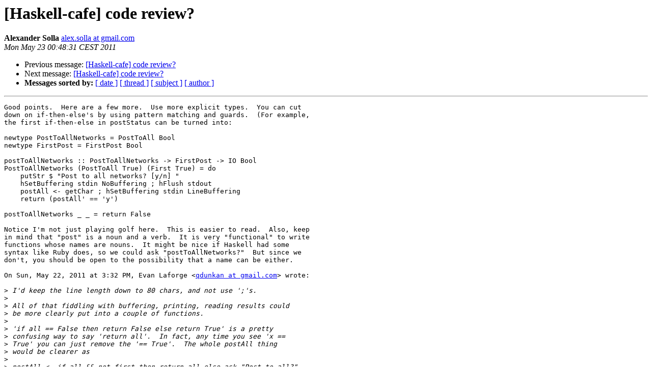

--- FILE ---
content_type: text/html
request_url: https://mail.haskell.org/pipermail/haskell-cafe/2011-May/092184.html
body_size: 2761
content:
<!DOCTYPE HTML PUBLIC "-//W3C//DTD HTML 3.2//EN">
<HTML>
 <HEAD>
   <TITLE> [Haskell-cafe] code review?
   </TITLE>
   <LINK REL="Index" HREF="index.html" >
   <LINK REL="made" HREF="mailto:haskell-cafe%40haskell.org?Subject=Re%3A%20%5BHaskell-cafe%5D%20code%20review%3F&In-Reply-To=%3CBANLkTikRVWfBeWpVzcxJEVmXHMfhPoD2vA%40mail.gmail.com%3E">
   <META NAME="robots" CONTENT="index,nofollow">
   <META http-equiv="Content-Type" content="text/html; charset=us-ascii">
   <LINK REL="Previous"  HREF="092183.html">
   <LINK REL="Next"  HREF="092223.html">
 </HEAD>
 <BODY BGCOLOR="#ffffff">
   <H1>[Haskell-cafe] code review?</H1>
    <B>Alexander Solla</B> 
    <A HREF="mailto:haskell-cafe%40haskell.org?Subject=Re%3A%20%5BHaskell-cafe%5D%20code%20review%3F&In-Reply-To=%3CBANLkTikRVWfBeWpVzcxJEVmXHMfhPoD2vA%40mail.gmail.com%3E"
       TITLE="[Haskell-cafe] code review?">alex.solla at gmail.com
       </A><BR>
    <I>Mon May 23 00:48:31 CEST 2011</I>
    <P><UL>
        <LI>Previous message: <A HREF="092183.html">[Haskell-cafe] code review?
</A></li>
        <LI>Next message: <A HREF="092223.html">[Haskell-cafe] code review?
</A></li>
         <LI> <B>Messages sorted by:</B> 
              <a href="date.html#92184">[ date ]</a>
              <a href="thread.html#92184">[ thread ]</a>
              <a href="subject.html#92184">[ subject ]</a>
              <a href="author.html#92184">[ author ]</a>
         </LI>
       </UL>
    <HR>  
<!--beginarticle-->
<PRE>Good points.  Here are a few more.  Use more explicit types.  You can cut
down on if-then-else's by using pattern matching and guards.  (For example,
the first if-then-else in postStatus can be turned into:

newtype PostToAllNetworks = PostToAll Bool
newtype FirstPost = FirstPost Bool

postToAllNetworks :: PostToAllNetworks -&gt; FirstPost -&gt; IO Bool
PostToAllNetworks (PostToAll True) (First True) = do
    putStr $ &quot;Post to all networks? [y/n] &quot;
    hSetBuffering stdin NoBuffering ; hFlush stdout
    postAll &lt;- getChar ; hSetBuffering stdin LineBuffering
    return (postAll' == 'y')

postToAllNetworks _ _ = return False

Notice I'm not just playing golf here.  This is easier to read.  Also, keep
in mind that &quot;post&quot; is a noun and a verb.  It is very &quot;functional&quot; to write
functions whose names are nouns.  It might be nice if Haskell had some
syntax like Ruby does, so we could ask &quot;postToAllNetworks?&quot;  But since we
don't, you should be open to the possibility that a name can be either.

On Sun, May 22, 2011 at 3:32 PM, Evan Laforge &lt;<A HREF="http://www.haskell.org/mailman/listinfo/haskell-cafe">qdunkan at gmail.com</A>&gt; wrote:

&gt;<i> I'd keep the line length down to 80 chars, and not use ';'s.
</I>&gt;<i>
</I>&gt;<i> All of that fiddling with buffering, printing, reading results could
</I>&gt;<i> be more clearly put into a couple of functions.
</I>&gt;<i>
</I>&gt;<i> 'if all == False then return False else return True' is a pretty
</I>&gt;<i> confusing way to say 'return all'.  In fact, any time you see 'x ==
</I>&gt;<i> True' you can just remove the '== True'.  The whole postAll thing
</I>&gt;<i> would be clearer as
</I>&gt;<i>
</I>&gt;<i> postAll &lt;- if all &amp;&amp; not first then return all else ask &quot;Post to all?&quot;
</I>&gt;<i> post &lt;- if postAll then return True else ask &quot;Post to..?&quot;
</I>&gt;<i>
</I>&gt;<i> Anywhere you have 'head x' or 'x!!0' or a 'case length xs of' that's a
</I>&gt;<i> chance to crash.  Don't do that.  You can get rid of the heads by
</I>&gt;<i> writing (config:configs) and [] cases for postStatus.  Get rid of the
</I>&gt;<i> !!0 by making config into a data type, it looks like 'data Config =
</I>&gt;<i> Config { configPostTo :: URL?, configUser :: Maybe String, configPass
</I>&gt;<i> :: Maybe String }'.  Then 'pass &lt;- maybe (ask &quot;pass?&quot;) return
</I>&gt;<i> (configPass config)'.  Of course, why make these things optional at
</I>&gt;<i> all?
</I>&gt;<i>
</I>&gt;<i> Looks like the postStatus return value is not used.  It would simplify
</I>&gt;<i> it to not return those codes.
</I>&gt;<i>
</I>&gt;<i> I don't know anything about 'postPlurk' but it looks like it could
</I>&gt;<i> return a real data type as well.
</I>&gt;<i>
</I>&gt;<i> All this nested if else stuff makes it hard to read, but I think you
</I>&gt;<i> can replace the explicit recursion in postStatus with 'mapM_
</I>&gt;<i> (postStatus update) configs'.  It looks like that mysterious (all,
</I>&gt;<i> first) pair has a different value for the first one, in that case it
</I>&gt;<i> would be clearer to either not do that, or do it explicitly like
</I>&gt;<i>
</I>&gt;<i> case configs of
</I>&gt;<i>  first : rest -&gt; postFirst update first &gt;&gt; mapM_ (postStatus update) rest
</I>&gt;<i>  [] -&gt; complain about no configs
</I>&gt;<i>
</I>&gt;<i> If you pass a single Bool to a function, it means it can have two
</I>&gt;<i> behaviours, which is confusing.  If you pass two Bools, then it can
</I>&gt;<i> have 4, which is even more confusing :)  I myself use if/else only
</I>&gt;<i> rarely.
</I>&gt;<i>
</I>&gt;<i> Looking a little at Plurkell, 'return =&lt;&lt;' is redundant.  And I'm sure
</I>&gt;<i> there's a urlEncode function around so you don't have to build URLs
</I>&gt;<i> yourself?
</I>&gt;<i>
</I>&gt;<i> I don't understand the stuff with the words in the case, but it looks
</I>&gt;<i> like a confusing way to say 'if word `elem` specialWords'.  There's
</I>&gt;<i> also a Set type for that kind of thing.  And that regex stuff is...
</I>&gt;<i> quoting?  Isn't there a library function for that too?  It's the sort
</I>&gt;<i> of thing a URL library would have.
</I>&gt;<i>
</I>&gt;<i> If not, it's something like 'replace [(&quot;|&quot;, &quot;%7C&quot;), (&quot;/&quot;, &quot;%2F&quot;), (&quot;
</I>&gt;<i> &quot;, &quot;%20&quot;)]', right?  I'm sure there's a replace function like that
</I>&gt;<i> floating around somewhere, if not, you can write your own.
</I>&gt;<i>
</I>&gt;<i> And for JSON... wasn't someone just complaining about there being too
</I>&gt;<i> many JSON libraries on hackage?  Unless you want to do it yourself for
</I>&gt;<i> fun (it's a good way to learn parsing), why not just download one of
</I>&gt;<i> those?
</I>&gt;<i>
</I>&gt;<i> That's enough for now, have fun :)
</I>&gt;<i>
</I>&gt;<i> _______________________________________________
</I>&gt;<i> Haskell-Cafe mailing list
</I>&gt;<i> <A HREF="http://www.haskell.org/mailman/listinfo/haskell-cafe">Haskell-Cafe at haskell.org</A>
</I>&gt;<i> <A HREF="http://www.haskell.org/mailman/listinfo/haskell-cafe">http://www.haskell.org/mailman/listinfo/haskell-cafe</A>
</I>&gt;<i>
</I>-------------- next part --------------
An HTML attachment was scrubbed...
URL: &lt;<A HREF="http://www.haskell.org/pipermail/haskell-cafe/attachments/20110522/03bc7df8/attachment.htm">http://www.haskell.org/pipermail/haskell-cafe/attachments/20110522/03bc7df8/attachment.htm</A>&gt;
</PRE>

















<!--endarticle-->
    <HR>
    <P><UL>
        <!--threads-->
	<LI>Previous message: <A HREF="092183.html">[Haskell-cafe] code review?
</A></li>
	<LI>Next message: <A HREF="092223.html">[Haskell-cafe] code review?
</A></li>
         <LI> <B>Messages sorted by:</B> 
              <a href="date.html#92184">[ date ]</a>
              <a href="thread.html#92184">[ thread ]</a>
              <a href="subject.html#92184">[ subject ]</a>
              <a href="author.html#92184">[ author ]</a>
         </LI>
       </UL>

<hr>
<a href="http://www.haskell.org/mailman/listinfo/haskell-cafe">More information about the Haskell-Cafe
mailing list</a><br>
</body></html>
